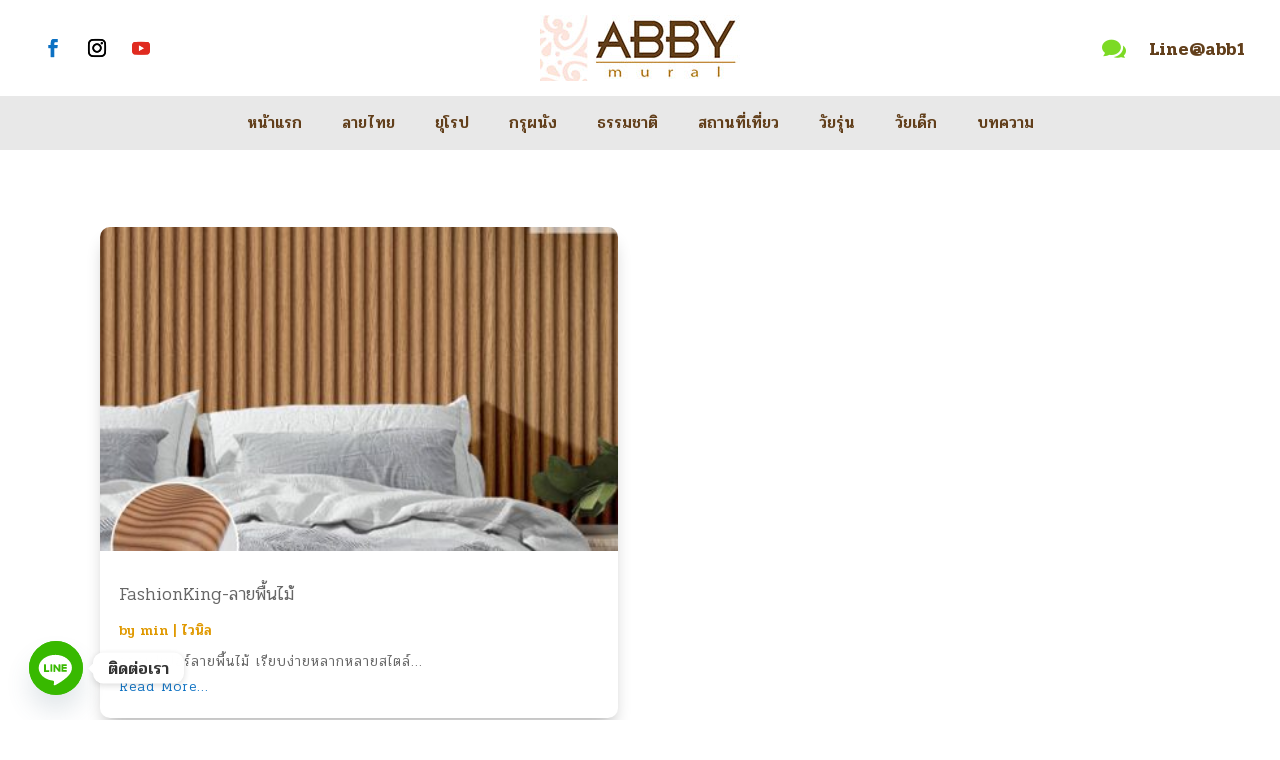

--- FILE ---
content_type: text/html; charset=UTF-8
request_url: https://abbymural.com/tag/%E0%B8%9C%E0%B9%89%E0%B8%B2%E0%B9%81%E0%B8%84%E0%B8%99%E0%B8%A7%E0%B8%B2%E0%B8%AA%E0%B8%A5%E0%B8%B2%E0%B8%A2%E0%B8%9E%E0%B8%B7%E0%B9%89%E0%B8%99%E0%B9%84%E0%B8%A1%E0%B9%89/
body_size: 14828
content:
<!DOCTYPE html>
<html dir="ltr" lang="en-US" prefix="og: https://ogp.me/ns#">
<head>
	<meta charset="UTF-8" />
<meta http-equiv="X-UA-Compatible" content="IE=edge">
	<link rel="pingback" href="https://abbymural.com/xmlrpc.php" />

	<script type="text/javascript">
		document.documentElement.className = 'js';
	</script>
	
	<script>var et_site_url='https://abbymural.com';var et_post_id='0';function et_core_page_resource_fallback(a,b){"undefined"===typeof b&&(b=a.sheet.cssRules&&0===a.sheet.cssRules.length);b&&(a.onerror=null,a.onload=null,a.href?a.href=et_site_url+"/?et_core_page_resource="+a.id+et_post_id:a.src&&(a.src=et_site_url+"/?et_core_page_resource="+a.id+et_post_id))}
</script><title>ผ้าแคนวาสลายพื้นไม้ - รับผลิตวอลเปเปอร์ ภาพวิว ส่งออกวอลเปเปอร์สั่งพิมพ์ ผ้าแคนวาส</title>

		<!-- All in One SEO 4.8.7 - aioseo.com -->
	<meta name="robots" content="max-image-preview:large" />
	<link rel="canonical" href="https://abbymural.com/tag/%e0%b8%9c%e0%b9%89%e0%b8%b2%e0%b9%81%e0%b8%84%e0%b8%99%e0%b8%a7%e0%b8%b2%e0%b8%aa%e0%b8%a5%e0%b8%b2%e0%b8%a2%e0%b8%9e%e0%b8%b7%e0%b9%89%e0%b8%99%e0%b9%84%e0%b8%a1%e0%b9%89/" />
	<meta name="generator" content="All in One SEO (AIOSEO) 4.8.7" />
		<script type="application/ld+json" class="aioseo-schema">
			{"@context":"https:\/\/schema.org","@graph":[{"@type":"BreadcrumbList","@id":"https:\/\/abbymural.com\/tag\/%E0%B8%9C%E0%B9%89%E0%B8%B2%E0%B9%81%E0%B8%84%E0%B8%99%E0%B8%A7%E0%B8%B2%E0%B8%AA%E0%B8%A5%E0%B8%B2%E0%B8%A2%E0%B8%9E%E0%B8%B7%E0%B9%89%E0%B8%99%E0%B9%84%E0%B8%A1%E0%B9%89\/#breadcrumblist","itemListElement":[{"@type":"ListItem","@id":"https:\/\/abbymural.com#listItem","position":1,"name":"Home","item":"https:\/\/abbymural.com","nextItem":{"@type":"ListItem","@id":"https:\/\/abbymural.com\/tag\/%e0%b8%9c%e0%b9%89%e0%b8%b2%e0%b9%81%e0%b8%84%e0%b8%99%e0%b8%a7%e0%b8%b2%e0%b8%aa%e0%b8%a5%e0%b8%b2%e0%b8%a2%e0%b8%9e%e0%b8%b7%e0%b9%89%e0%b8%99%e0%b9%84%e0%b8%a1%e0%b9%89\/#listItem","name":"\u0e1c\u0e49\u0e32\u0e41\u0e04\u0e19\u0e27\u0e32\u0e2a\u0e25\u0e32\u0e22\u0e1e\u0e37\u0e49\u0e19\u0e44\u0e21\u0e49"}},{"@type":"ListItem","@id":"https:\/\/abbymural.com\/tag\/%e0%b8%9c%e0%b9%89%e0%b8%b2%e0%b9%81%e0%b8%84%e0%b8%99%e0%b8%a7%e0%b8%b2%e0%b8%aa%e0%b8%a5%e0%b8%b2%e0%b8%a2%e0%b8%9e%e0%b8%b7%e0%b9%89%e0%b8%99%e0%b9%84%e0%b8%a1%e0%b9%89\/#listItem","position":2,"name":"\u0e1c\u0e49\u0e32\u0e41\u0e04\u0e19\u0e27\u0e32\u0e2a\u0e25\u0e32\u0e22\u0e1e\u0e37\u0e49\u0e19\u0e44\u0e21\u0e49","previousItem":{"@type":"ListItem","@id":"https:\/\/abbymural.com#listItem","name":"Home"}}]},{"@type":"CollectionPage","@id":"https:\/\/abbymural.com\/tag\/%E0%B8%9C%E0%B9%89%E0%B8%B2%E0%B9%81%E0%B8%84%E0%B8%99%E0%B8%A7%E0%B8%B2%E0%B8%AA%E0%B8%A5%E0%B8%B2%E0%B8%A2%E0%B8%9E%E0%B8%B7%E0%B9%89%E0%B8%99%E0%B9%84%E0%B8%A1%E0%B9%89\/#collectionpage","url":"https:\/\/abbymural.com\/tag\/%E0%B8%9C%E0%B9%89%E0%B8%B2%E0%B9%81%E0%B8%84%E0%B8%99%E0%B8%A7%E0%B8%B2%E0%B8%AA%E0%B8%A5%E0%B8%B2%E0%B8%A2%E0%B8%9E%E0%B8%B7%E0%B9%89%E0%B8%99%E0%B9%84%E0%B8%A1%E0%B9%89\/","name":"\u0e1c\u0e49\u0e32\u0e41\u0e04\u0e19\u0e27\u0e32\u0e2a\u0e25\u0e32\u0e22\u0e1e\u0e37\u0e49\u0e19\u0e44\u0e21\u0e49 - \u0e23\u0e31\u0e1a\u0e1c\u0e25\u0e34\u0e15\u0e27\u0e2d\u0e25\u0e40\u0e1b\u0e40\u0e1b\u0e2d\u0e23\u0e4c \u0e20\u0e32\u0e1e\u0e27\u0e34\u0e27 \u0e2a\u0e48\u0e07\u0e2d\u0e2d\u0e01\u0e27\u0e2d\u0e25\u0e40\u0e1b\u0e40\u0e1b\u0e2d\u0e23\u0e4c\u0e2a\u0e31\u0e48\u0e07\u0e1e\u0e34\u0e21\u0e1e\u0e4c \u0e1c\u0e49\u0e32\u0e41\u0e04\u0e19\u0e27\u0e32\u0e2a","inLanguage":"en-US","isPartOf":{"@id":"https:\/\/abbymural.com\/#website"},"breadcrumb":{"@id":"https:\/\/abbymural.com\/tag\/%E0%B8%9C%E0%B9%89%E0%B8%B2%E0%B9%81%E0%B8%84%E0%B8%99%E0%B8%A7%E0%B8%B2%E0%B8%AA%E0%B8%A5%E0%B8%B2%E0%B8%A2%E0%B8%9E%E0%B8%B7%E0%B9%89%E0%B8%99%E0%B9%84%E0%B8%A1%E0%B9%89\/#breadcrumblist"}},{"@type":"Organization","@id":"https:\/\/abbymural.com\/#organization","name":"\u0e23\u0e31\u0e1a\u0e1c\u0e25\u0e34\u0e15\u0e27\u0e2d\u0e25\u0e40\u0e1b\u0e40\u0e1b\u0e2d\u0e23\u0e4c \u0e20\u0e32\u0e1e\u0e27\u0e34\u0e27 \u0e2a\u0e48\u0e07\u0e2d\u0e2d\u0e01\u0e27\u0e2d\u0e25\u0e40\u0e1b\u0e40\u0e1b\u0e2d\u0e23\u0e4c\u0e2a\u0e31\u0e48\u0e07\u0e1e\u0e34\u0e21\u0e1e\u0e4c \u0e1c\u0e49\u0e32\u0e41\u0e04\u0e19\u0e27\u0e32\u0e2a","description":"\u0e1c\u0e39\u0e49\u0e1c\u0e25\u0e34\u0e15\u0e20\u0e32\u0e1e\u0e1e\u0e34\u0e21\u0e1e\u0e4c\u0e1a\u0e19\u0e1c\u0e49\u0e32\u0e41\u0e04\u0e19\u0e27\u0e32\u0e2a \u0e41\u0e25\u0e30 \u0e2a\u0e48\u0e07\u0e2d\u0e2d\u0e01\u0e27\u0e2d\u0e25\u0e40\u0e1b\u0e40\u0e1b\u0e2d\u0e23\u0e4c\u0e2a\u0e31\u0e48\u0e07\u0e1e\u0e34\u0e21\u0e1e\u0e4c \u0e23\u0e2d\u0e07\u0e23\u0e31\u0e1a\u0e07\u0e32\u0e19\u0e2d\u0e2d\u0e01\u0e41\u0e1a\u0e1a\u0e08\u0e32\u0e01\u0e2d\u0e34\u0e19\u0e17\u0e35\u0e40\u0e23\u0e35\u0e22 \u0e17\u0e35\u0e48\u0e15\u0e49\u0e2d\u0e07\u0e01\u0e32\u0e23\u0e17\u0e4d\u0e32\u0e23\u0e39\u0e1b\u0e15\u0e34\u0e14\u0e1c\u0e19\u0e31\u0e07\u0e2b\u0e49\u0e2d\u0e07 print wallpaper \u0e27\u0e2d\u0e25\u0e40\u0e1b\u0e40\u0e1b\u0e2d\u0e23\u0e4c\u0e25\u0e32\u0e22\u0e44\u0e17\u0e22\u0e41\u0e15\u0e48\u0e07\u0e2a\u0e1b\u0e32 \u0e23\u0e32\u0e04\u0e32\u0e16\u0e39\u0e01","url":"https:\/\/abbymural.com\/"},{"@type":"WebSite","@id":"https:\/\/abbymural.com\/#website","url":"https:\/\/abbymural.com\/","name":"\u0e23\u0e31\u0e1a\u0e1c\u0e25\u0e34\u0e15\u0e27\u0e2d\u0e25\u0e40\u0e1b\u0e40\u0e1b\u0e2d\u0e23\u0e4c \u0e20\u0e32\u0e1e\u0e27\u0e34\u0e27 \u0e2a\u0e48\u0e07\u0e2d\u0e2d\u0e01\u0e27\u0e2d\u0e25\u0e40\u0e1b\u0e40\u0e1b\u0e2d\u0e23\u0e4c\u0e2a\u0e31\u0e48\u0e07\u0e1e\u0e34\u0e21\u0e1e\u0e4c \u0e1c\u0e49\u0e32\u0e41\u0e04\u0e19\u0e27\u0e32\u0e2a","description":"\u0e1c\u0e39\u0e49\u0e1c\u0e25\u0e34\u0e15\u0e20\u0e32\u0e1e\u0e1e\u0e34\u0e21\u0e1e\u0e4c\u0e1a\u0e19\u0e1c\u0e49\u0e32\u0e41\u0e04\u0e19\u0e27\u0e32\u0e2a \u0e41\u0e25\u0e30 \u0e2a\u0e48\u0e07\u0e2d\u0e2d\u0e01\u0e27\u0e2d\u0e25\u0e40\u0e1b\u0e40\u0e1b\u0e2d\u0e23\u0e4c\u0e2a\u0e31\u0e48\u0e07\u0e1e\u0e34\u0e21\u0e1e\u0e4c \u0e23\u0e2d\u0e07\u0e23\u0e31\u0e1a\u0e07\u0e32\u0e19\u0e2d\u0e2d\u0e01\u0e41\u0e1a\u0e1a\u0e08\u0e32\u0e01\u0e2d\u0e34\u0e19\u0e17\u0e35\u0e40\u0e23\u0e35\u0e22 \u0e17\u0e35\u0e48\u0e15\u0e49\u0e2d\u0e07\u0e01\u0e32\u0e23\u0e17\u0e4d\u0e32\u0e23\u0e39\u0e1b\u0e15\u0e34\u0e14\u0e1c\u0e19\u0e31\u0e07\u0e2b\u0e49\u0e2d\u0e07 print wallpaper \u0e27\u0e2d\u0e25\u0e40\u0e1b\u0e40\u0e1b\u0e2d\u0e23\u0e4c\u0e25\u0e32\u0e22\u0e44\u0e17\u0e22\u0e41\u0e15\u0e48\u0e07\u0e2a\u0e1b\u0e32 \u0e23\u0e32\u0e04\u0e32\u0e16\u0e39\u0e01","inLanguage":"en-US","publisher":{"@id":"https:\/\/abbymural.com\/#organization"}}]}
		</script>
		<!-- All in One SEO -->

<link rel='dns-prefetch' href='//www.googletagmanager.com' />
<link rel="alternate" type="application/rss+xml" title="รับผลิตวอลเปเปอร์ ภาพวิว ส่งออกวอลเปเปอร์สั่งพิมพ์ ผ้าแคนวาส &raquo; Feed" href="https://abbymural.com/feed/" />
<link rel="alternate" type="application/rss+xml" title="รับผลิตวอลเปเปอร์ ภาพวิว ส่งออกวอลเปเปอร์สั่งพิมพ์ ผ้าแคนวาส &raquo; Comments Feed" href="https://abbymural.com/comments/feed/" />
<link rel="alternate" type="application/rss+xml" title="รับผลิตวอลเปเปอร์ ภาพวิว ส่งออกวอลเปเปอร์สั่งพิมพ์ ผ้าแคนวาส &raquo; ผ้าแคนวาสลายพื้นไม้ Tag Feed" href="https://abbymural.com/tag/%e0%b8%9c%e0%b9%89%e0%b8%b2%e0%b9%81%e0%b8%84%e0%b8%99%e0%b8%a7%e0%b8%b2%e0%b8%aa%e0%b8%a5%e0%b8%b2%e0%b8%a2%e0%b8%9e%e0%b8%b7%e0%b9%89%e0%b8%99%e0%b9%84%e0%b8%a1%e0%b9%89/feed/" />
<meta content="Divi v.4.9.10" name="generator"/><style id='wp-img-auto-sizes-contain-inline-css' type='text/css'>
img:is([sizes=auto i],[sizes^="auto," i]){contain-intrinsic-size:3000px 1500px}
/*# sourceURL=wp-img-auto-sizes-contain-inline-css */
</style>
<style id='wp-emoji-styles-inline-css' type='text/css'>

	img.wp-smiley, img.emoji {
		display: inline !important;
		border: none !important;
		box-shadow: none !important;
		height: 1em !important;
		width: 1em !important;
		margin: 0 0.07em !important;
		vertical-align: -0.1em !important;
		background: none !important;
		padding: 0 !important;
	}
/*# sourceURL=wp-emoji-styles-inline-css */
</style>
<link rel='stylesheet' id='divi-style-css' href='https://abbymural.com/wp-content/themes/Divi/style.css?ver=4.9.10' type='text/css' media='all' />
<link rel='stylesheet' id='wp-pagenavi-css' href='https://abbymural.com/wp-content/plugins/wp-pagenavi/pagenavi-css.css?ver=2.70' type='text/css' media='all' />
<link rel='stylesheet' id='chaty-front-css-css' href='https://abbymural.com/wp-content/plugins/chaty/css/chaty-front.min.css?ver=3.4.81628400487' type='text/css' media='all' />
<script type="text/javascript" src="https://abbymural.com/wp-includes/js/jquery/jquery.min.js?ver=3.7.1" id="jquery-core-js"></script>
<script type="text/javascript" src="https://abbymural.com/wp-includes/js/jquery/jquery-migrate.min.js?ver=3.4.1" id="jquery-migrate-js"></script>

<!-- Google tag (gtag.js) snippet added by Site Kit -->
<!-- Google Analytics snippet added by Site Kit -->
<script type="text/javascript" src="https://www.googletagmanager.com/gtag/js?id=G-N7X3Z9JH7R" id="google_gtagjs-js" async></script>
<script type="text/javascript" id="google_gtagjs-js-after">
/* <![CDATA[ */
window.dataLayer = window.dataLayer || [];function gtag(){dataLayer.push(arguments);}
gtag("set","linker",{"domains":["abbymural.com"]});
gtag("js", new Date());
gtag("set", "developer_id.dZTNiMT", true);
gtag("config", "G-N7X3Z9JH7R");
//# sourceURL=google_gtagjs-js-after
/* ]]> */
</script>
<link rel="https://api.w.org/" href="https://abbymural.com/wp-json/" /><link rel="alternate" title="JSON" type="application/json" href="https://abbymural.com/wp-json/wp/v2/tags/785" /><link rel="EditURI" type="application/rsd+xml" title="RSD" href="https://abbymural.com/xmlrpc.php?rsd" />
<meta name="generator" content="WordPress 6.9" />
<meta name="generator" content="Site Kit by Google 1.160.1" /><meta name="viewport" content="width=device-width, initial-scale=1.0, maximum-scale=1.0, user-scalable=0" /><link rel="preload" href="https://abbymural.com/wp-content/themes/Divi/core/admin/fonts/modules.ttf" as="font" crossorigin="anonymous"><meta name="google-site-verification" content="kh1Fyb5UFD9OUJUO74QcJT0524j5u2Ned8q93zq8bRU"><script>
(function($) {
	$(document).ready(function() {

	var custom_read_more_text = 'Read More... ';

	$(".et_pb_posts .more-link, .et_pb_blog_grid .more-link").text(custom_read_more_text);
	$(".pagination a").click(function(){
		$(document).ajaxSuccess(function(){
			$(".et_pb_posts .more-link, .et_pb_blog_grid .more-link").text(custom_read_more_text);
		});
	})
	});
})(jQuery)
</script> 
<link rel="icon" href="https://abbymural.com/wp-content/uploads/2021/08/cropped-iconabby-32x32.jpg" sizes="32x32" />
<link rel="icon" href="https://abbymural.com/wp-content/uploads/2021/08/cropped-iconabby-192x192.jpg" sizes="192x192" />
<link rel="apple-touch-icon" href="https://abbymural.com/wp-content/uploads/2021/08/cropped-iconabby-180x180.jpg" />
<meta name="msapplication-TileImage" content="https://abbymural.com/wp-content/uploads/2021/08/cropped-iconabby-270x270.jpg" />
<link rel="stylesheet" id="et-divi-customizer-global-cached-inline-styles" href="https://abbymural.com/wp-content/et-cache/global/et-divi-customizer-global-17682739954327.min.css" onerror="et_core_page_resource_fallback(this, true)" onload="et_core_page_resource_fallback(this)" /><link rel="stylesheet" id="et-core-unified-cpt-174-cached-inline-styles" href="https://abbymural.com/wp-content/et-cache/174/et-core-unified-cpt-174-17682739954327.min.css" onerror="et_core_page_resource_fallback(this, true)" onload="et_core_page_resource_fallback(this)" /><link rel="stylesheet" id="et-core-unified-cpt-175-cached-inline-styles" href="https://abbymural.com/wp-content/et-cache/175/et-core-unified-cpt-175-17682739954327.min.css" onerror="et_core_page_resource_fallback(this, true)" onload="et_core_page_resource_fallback(this)" /><style id='global-styles-inline-css' type='text/css'>
:root{--wp--preset--aspect-ratio--square: 1;--wp--preset--aspect-ratio--4-3: 4/3;--wp--preset--aspect-ratio--3-4: 3/4;--wp--preset--aspect-ratio--3-2: 3/2;--wp--preset--aspect-ratio--2-3: 2/3;--wp--preset--aspect-ratio--16-9: 16/9;--wp--preset--aspect-ratio--9-16: 9/16;--wp--preset--color--black: #000000;--wp--preset--color--cyan-bluish-gray: #abb8c3;--wp--preset--color--white: #ffffff;--wp--preset--color--pale-pink: #f78da7;--wp--preset--color--vivid-red: #cf2e2e;--wp--preset--color--luminous-vivid-orange: #ff6900;--wp--preset--color--luminous-vivid-amber: #fcb900;--wp--preset--color--light-green-cyan: #7bdcb5;--wp--preset--color--vivid-green-cyan: #00d084;--wp--preset--color--pale-cyan-blue: #8ed1fc;--wp--preset--color--vivid-cyan-blue: #0693e3;--wp--preset--color--vivid-purple: #9b51e0;--wp--preset--gradient--vivid-cyan-blue-to-vivid-purple: linear-gradient(135deg,rgb(6,147,227) 0%,rgb(155,81,224) 100%);--wp--preset--gradient--light-green-cyan-to-vivid-green-cyan: linear-gradient(135deg,rgb(122,220,180) 0%,rgb(0,208,130) 100%);--wp--preset--gradient--luminous-vivid-amber-to-luminous-vivid-orange: linear-gradient(135deg,rgb(252,185,0) 0%,rgb(255,105,0) 100%);--wp--preset--gradient--luminous-vivid-orange-to-vivid-red: linear-gradient(135deg,rgb(255,105,0) 0%,rgb(207,46,46) 100%);--wp--preset--gradient--very-light-gray-to-cyan-bluish-gray: linear-gradient(135deg,rgb(238,238,238) 0%,rgb(169,184,195) 100%);--wp--preset--gradient--cool-to-warm-spectrum: linear-gradient(135deg,rgb(74,234,220) 0%,rgb(151,120,209) 20%,rgb(207,42,186) 40%,rgb(238,44,130) 60%,rgb(251,105,98) 80%,rgb(254,248,76) 100%);--wp--preset--gradient--blush-light-purple: linear-gradient(135deg,rgb(255,206,236) 0%,rgb(152,150,240) 100%);--wp--preset--gradient--blush-bordeaux: linear-gradient(135deg,rgb(254,205,165) 0%,rgb(254,45,45) 50%,rgb(107,0,62) 100%);--wp--preset--gradient--luminous-dusk: linear-gradient(135deg,rgb(255,203,112) 0%,rgb(199,81,192) 50%,rgb(65,88,208) 100%);--wp--preset--gradient--pale-ocean: linear-gradient(135deg,rgb(255,245,203) 0%,rgb(182,227,212) 50%,rgb(51,167,181) 100%);--wp--preset--gradient--electric-grass: linear-gradient(135deg,rgb(202,248,128) 0%,rgb(113,206,126) 100%);--wp--preset--gradient--midnight: linear-gradient(135deg,rgb(2,3,129) 0%,rgb(40,116,252) 100%);--wp--preset--font-size--small: 13px;--wp--preset--font-size--medium: 20px;--wp--preset--font-size--large: 36px;--wp--preset--font-size--x-large: 42px;--wp--preset--spacing--20: 0.44rem;--wp--preset--spacing--30: 0.67rem;--wp--preset--spacing--40: 1rem;--wp--preset--spacing--50: 1.5rem;--wp--preset--spacing--60: 2.25rem;--wp--preset--spacing--70: 3.38rem;--wp--preset--spacing--80: 5.06rem;--wp--preset--shadow--natural: 6px 6px 9px rgba(0, 0, 0, 0.2);--wp--preset--shadow--deep: 12px 12px 50px rgba(0, 0, 0, 0.4);--wp--preset--shadow--sharp: 6px 6px 0px rgba(0, 0, 0, 0.2);--wp--preset--shadow--outlined: 6px 6px 0px -3px rgb(255, 255, 255), 6px 6px rgb(0, 0, 0);--wp--preset--shadow--crisp: 6px 6px 0px rgb(0, 0, 0);}:where(.is-layout-flex){gap: 0.5em;}:where(.is-layout-grid){gap: 0.5em;}body .is-layout-flex{display: flex;}.is-layout-flex{flex-wrap: wrap;align-items: center;}.is-layout-flex > :is(*, div){margin: 0;}body .is-layout-grid{display: grid;}.is-layout-grid > :is(*, div){margin: 0;}:where(.wp-block-columns.is-layout-flex){gap: 2em;}:where(.wp-block-columns.is-layout-grid){gap: 2em;}:where(.wp-block-post-template.is-layout-flex){gap: 1.25em;}:where(.wp-block-post-template.is-layout-grid){gap: 1.25em;}.has-black-color{color: var(--wp--preset--color--black) !important;}.has-cyan-bluish-gray-color{color: var(--wp--preset--color--cyan-bluish-gray) !important;}.has-white-color{color: var(--wp--preset--color--white) !important;}.has-pale-pink-color{color: var(--wp--preset--color--pale-pink) !important;}.has-vivid-red-color{color: var(--wp--preset--color--vivid-red) !important;}.has-luminous-vivid-orange-color{color: var(--wp--preset--color--luminous-vivid-orange) !important;}.has-luminous-vivid-amber-color{color: var(--wp--preset--color--luminous-vivid-amber) !important;}.has-light-green-cyan-color{color: var(--wp--preset--color--light-green-cyan) !important;}.has-vivid-green-cyan-color{color: var(--wp--preset--color--vivid-green-cyan) !important;}.has-pale-cyan-blue-color{color: var(--wp--preset--color--pale-cyan-blue) !important;}.has-vivid-cyan-blue-color{color: var(--wp--preset--color--vivid-cyan-blue) !important;}.has-vivid-purple-color{color: var(--wp--preset--color--vivid-purple) !important;}.has-black-background-color{background-color: var(--wp--preset--color--black) !important;}.has-cyan-bluish-gray-background-color{background-color: var(--wp--preset--color--cyan-bluish-gray) !important;}.has-white-background-color{background-color: var(--wp--preset--color--white) !important;}.has-pale-pink-background-color{background-color: var(--wp--preset--color--pale-pink) !important;}.has-vivid-red-background-color{background-color: var(--wp--preset--color--vivid-red) !important;}.has-luminous-vivid-orange-background-color{background-color: var(--wp--preset--color--luminous-vivid-orange) !important;}.has-luminous-vivid-amber-background-color{background-color: var(--wp--preset--color--luminous-vivid-amber) !important;}.has-light-green-cyan-background-color{background-color: var(--wp--preset--color--light-green-cyan) !important;}.has-vivid-green-cyan-background-color{background-color: var(--wp--preset--color--vivid-green-cyan) !important;}.has-pale-cyan-blue-background-color{background-color: var(--wp--preset--color--pale-cyan-blue) !important;}.has-vivid-cyan-blue-background-color{background-color: var(--wp--preset--color--vivid-cyan-blue) !important;}.has-vivid-purple-background-color{background-color: var(--wp--preset--color--vivid-purple) !important;}.has-black-border-color{border-color: var(--wp--preset--color--black) !important;}.has-cyan-bluish-gray-border-color{border-color: var(--wp--preset--color--cyan-bluish-gray) !important;}.has-white-border-color{border-color: var(--wp--preset--color--white) !important;}.has-pale-pink-border-color{border-color: var(--wp--preset--color--pale-pink) !important;}.has-vivid-red-border-color{border-color: var(--wp--preset--color--vivid-red) !important;}.has-luminous-vivid-orange-border-color{border-color: var(--wp--preset--color--luminous-vivid-orange) !important;}.has-luminous-vivid-amber-border-color{border-color: var(--wp--preset--color--luminous-vivid-amber) !important;}.has-light-green-cyan-border-color{border-color: var(--wp--preset--color--light-green-cyan) !important;}.has-vivid-green-cyan-border-color{border-color: var(--wp--preset--color--vivid-green-cyan) !important;}.has-pale-cyan-blue-border-color{border-color: var(--wp--preset--color--pale-cyan-blue) !important;}.has-vivid-cyan-blue-border-color{border-color: var(--wp--preset--color--vivid-cyan-blue) !important;}.has-vivid-purple-border-color{border-color: var(--wp--preset--color--vivid-purple) !important;}.has-vivid-cyan-blue-to-vivid-purple-gradient-background{background: var(--wp--preset--gradient--vivid-cyan-blue-to-vivid-purple) !important;}.has-light-green-cyan-to-vivid-green-cyan-gradient-background{background: var(--wp--preset--gradient--light-green-cyan-to-vivid-green-cyan) !important;}.has-luminous-vivid-amber-to-luminous-vivid-orange-gradient-background{background: var(--wp--preset--gradient--luminous-vivid-amber-to-luminous-vivid-orange) !important;}.has-luminous-vivid-orange-to-vivid-red-gradient-background{background: var(--wp--preset--gradient--luminous-vivid-orange-to-vivid-red) !important;}.has-very-light-gray-to-cyan-bluish-gray-gradient-background{background: var(--wp--preset--gradient--very-light-gray-to-cyan-bluish-gray) !important;}.has-cool-to-warm-spectrum-gradient-background{background: var(--wp--preset--gradient--cool-to-warm-spectrum) !important;}.has-blush-light-purple-gradient-background{background: var(--wp--preset--gradient--blush-light-purple) !important;}.has-blush-bordeaux-gradient-background{background: var(--wp--preset--gradient--blush-bordeaux) !important;}.has-luminous-dusk-gradient-background{background: var(--wp--preset--gradient--luminous-dusk) !important;}.has-pale-ocean-gradient-background{background: var(--wp--preset--gradient--pale-ocean) !important;}.has-electric-grass-gradient-background{background: var(--wp--preset--gradient--electric-grass) !important;}.has-midnight-gradient-background{background: var(--wp--preset--gradient--midnight) !important;}.has-small-font-size{font-size: var(--wp--preset--font-size--small) !important;}.has-medium-font-size{font-size: var(--wp--preset--font-size--medium) !important;}.has-large-font-size{font-size: var(--wp--preset--font-size--large) !important;}.has-x-large-font-size{font-size: var(--wp--preset--font-size--x-large) !important;}
/*# sourceURL=global-styles-inline-css */
</style>
<link rel='stylesheet' id='mediaelement-css' href='https://abbymural.com/wp-includes/js/mediaelement/mediaelementplayer-legacy.min.css?ver=4.2.17' type='text/css' media='all' />
<link rel='stylesheet' id='wp-mediaelement-css' href='https://abbymural.com/wp-includes/js/mediaelement/wp-mediaelement.min.css?ver=6.9' type='text/css' media='all' />
<link rel='stylesheet' id='et-builder-googlefonts-css' href='https://fonts.googleapis.com/css?family=Pridi:200,300,regular,500,600,700&#038;subset=latin,latin-ext,thai,vietnamese&#038;display=swap' type='text/css' media='all' />
</head>
<body class="archive tag tag-785 wp-theme-Divi et-tb-has-template et-tb-has-header et-tb-has-body et_color_scheme_orange et_pb_button_helper_class et_pb_footer_columns4 et_cover_background et_pb_gutter osx et_pb_gutters3 et_divi_theme et-db et_minified_js et_minified_css">
	<div id="page-container">
<div id="et-boc" class="et-boc">
			
		<header class="et-l et-l--header">
			<div class="et_builder_inner_content et_pb_gutters3"><div class="et_pb_section et_pb_section_0_tb_header et_section_regular" >
				
				
				
				
					<div class="et_pb_row et_pb_row_0_tb_header header_v29_top_row">
				<div class="et_pb_column et_pb_column_1_3 et_pb_column_0_tb_header  et_pb_css_mix_blend_mode_passthrough">
				
				
				<ul class="et_pb_module et_pb_social_media_follow et_pb_social_media_follow_0_tb_header clearfix  et_pb_text_align_center-tablet et_pb_bg_layout_light">
				
				
				<li
            class='et_pb_social_media_follow_network_0_tb_header et_pb_social_icon et_pb_social_network_link  et-social-facebook et_pb_social_media_follow_network_0_tb_header'><a
              href='https://www.facebook.com/abbywallpaper/'
              class='icon et_pb_with_border'
              title='Follow on Facebook'
               target="_blank"><span
                class='et_pb_social_media_follow_network_name'
                aria-hidden='true'
                >Follow</span></a></li><li
            class='et_pb_social_media_follow_network_1_tb_header et_pb_social_icon et_pb_social_network_link  et-social-instagram et_pb_social_media_follow_network_1_tb_header'><a
              href='#'
              class='icon et_pb_with_border'
              title='Follow on Instagram'
               target="_blank"><span
                class='et_pb_social_media_follow_network_name'
                aria-hidden='true'
                >Follow</span></a></li><li
            class='et_pb_social_media_follow_network_2_tb_header et_pb_social_icon et_pb_social_network_link  et-social-youtube et_pb_social_media_follow_network_2_tb_header'><a
              href='#'
              class='icon et_pb_with_border'
              title='Follow on Youtube'
               target="_blank"><span
                class='et_pb_social_media_follow_network_name'
                aria-hidden='true'
                >Follow</span></a></li>
			</ul> <!-- .et_pb_counters -->
			</div> <!-- .et_pb_column --><div class="et_pb_column et_pb_column_1_3 et_pb_column_1_tb_header  et_pb_css_mix_blend_mode_passthrough">
				
				
				<div class="et_pb_module et_pb_image et_pb_image_0_tb_header">
				
				
				<span class="et_pb_image_wrap "><img decoding="async" width="200" height="66" src="https://abbymural.com/wp-content/uploads/2021/07/abby200x66.jpg" alt="" title="abby header" class="wp-image-203" /></span>
			</div>
			</div> <!-- .et_pb_column --><div class="et_pb_column et_pb_column_1_3 et_pb_column_2_tb_header header_v29_top_row_column_3  et_pb_css_mix_blend_mode_passthrough et-last-child">
				
				
				<div class="et_pb_module et_pb_blurb et_pb_blurb_0_tb_header  et_pb_text_align_left  et_pb_blurb_position_left et_pb_bg_layout_light">
				
				
				<div class="et_pb_blurb_content">
					<div class="et_pb_main_blurb_image"><a href="https://lin.ee/dwGTOti"><span class="et_pb_image_wrap"><span class="et-waypoint et_pb_animation_off et_pb_animation_off_tablet et_pb_animation_off_phone et-pb-icon">&#xe066;</span></span></a></div>
					<div class="et_pb_blurb_container">
						<h4 class="et_pb_module_header"><a href="https://lin.ee/dwGTOti">Line@abb1</a></h4>
						
					</div>
				</div> <!-- .et_pb_blurb_content -->
			</div> <!-- .et_pb_blurb -->
			</div> <!-- .et_pb_column -->
				
				
			</div> <!-- .et_pb_row --><div class="et_pb_row et_pb_row_1_tb_header et_pb_row--with-menu">
				<div class="et_pb_column et_pb_column_4_4 et_pb_column_3_tb_header  et_pb_css_mix_blend_mode_passthrough et-last-child et_pb_column--with-menu">
				
				
				<div class="et_pb_module et_pb_menu et_pb_menu_0_tb_header custom_menu_v29 et_pb_bg_layout_light  et_pb_text_align_left et_dropdown_animation_fade et_pb_menu--without-logo et_pb_menu--style-centered">
					
					
					<div class="et_pb_menu_inner_container clearfix">
						
						<div class="et_pb_menu__wrap">
							<div class="et_pb_menu__menu">
								<nav class="et-menu-nav"><ul id="menu-main" class="et-menu nav"><li class="et_pb_menu_page_id-74 menu-item menu-item-type-custom menu-item-object-custom menu-item-home menu-item-74"><a href="https://abbymural.com">หน้าแรก</a></li>
<li class="et_pb_menu_page_id-6 menu-item menu-item-type-taxonomy menu-item-object-category menu-item-1243"><a href="https://abbymural.com/category/%e0%b8%a5%e0%b8%b2%e0%b8%a2%e0%b9%84%e0%b8%97%e0%b8%a2/">ลายไทย</a></li>
<li class="et_pb_menu_page_id-26 menu-item menu-item-type-taxonomy menu-item-object-category menu-item-1242"><a href="https://abbymural.com/category/%e0%b8%a2%e0%b8%b8%e0%b9%82%e0%b8%a3%e0%b8%9b/">ยุโรป</a></li>
<li class="et_pb_menu_page_id-48 menu-item menu-item-type-taxonomy menu-item-object-category menu-item-1239"><a href="https://abbymural.com/category/%e0%b8%81%e0%b8%a3%e0%b8%b8%e0%b8%9c%e0%b8%99%e0%b8%b1%e0%b8%87/">กรุผนัง</a></li>
<li class="et_pb_menu_page_id-7 menu-item menu-item-type-taxonomy menu-item-object-category menu-item-1240"><a href="https://abbymural.com/category/%e0%b8%98%e0%b8%a3%e0%b8%a3%e0%b8%a1%e0%b8%8a%e0%b8%b2%e0%b8%95%e0%b8%b4/">ธรรมชาติ</a></li>
<li class="et_pb_menu_page_id-25 menu-item menu-item-type-taxonomy menu-item-object-category menu-item-1246"><a href="https://abbymural.com/category/%e0%b8%aa%e0%b8%96%e0%b8%b2%e0%b8%99%e0%b8%97%e0%b8%b5%e0%b9%88%e0%b9%80%e0%b8%97%e0%b8%b5%e0%b9%88%e0%b8%a2%e0%b8%a7/">สถานที่เที่ยว</a></li>
<li class="et_pb_menu_page_id-88 menu-item menu-item-type-taxonomy menu-item-object-category menu-item-1244"><a href="https://abbymural.com/category/%e0%b8%a7%e0%b8%b1%e0%b8%a2%e0%b8%a3%e0%b8%b8%e0%b9%88%e0%b8%99/">วัยรุ่น</a></li>
<li class="et_pb_menu_page_id-27 menu-item menu-item-type-taxonomy menu-item-object-category menu-item-1245"><a href="https://abbymural.com/category/%e0%b8%a7%e0%b8%b1%e0%b8%a2%e0%b9%80%e0%b8%94%e0%b9%87%e0%b8%81/">วัยเด็ก</a></li>
<li class="et_pb_menu_page_id-1 menu-item menu-item-type-taxonomy menu-item-object-category menu-item-1241"><a href="https://abbymural.com/category/%e0%b8%9a%e0%b8%97%e0%b8%84%e0%b8%a7%e0%b8%b2%e0%b8%a1/">บทความ</a></li>
</ul></nav>
							</div>
							
							
							<div class="et_mobile_nav_menu">
				<div class="mobile_nav closed">
					<span class="mobile_menu_bar"></span>
				</div>
			</div>
						</div>
						
					</div>
				</div><div class="et_pb_module et_pb_code et_pb_code_0_tb_header">
				
				
				<div class="et_pb_code_inner"><style>
  
/* ### COLORS ### */

/* ### HOVER AND CURRENT BG COLOR ### */  
@media screen and (min-width: 981px) {
.custom_menu_v29 ul.sub-menu li:hover, 
.custom_menu_v29 ul.sub-menu li.current-menu-item  { 
   background-color: rgba(244,193,170,0.2);
}  
  
.custom_menu_v29.et_pb_menu .nav li ul.sub-menu li:hover > a, 
.custom_menu_v29.et_pb_menu .nav li ul.sub-menu li.current-menu-item > a,
.custom_menu_v29.et_pb_menu .nav li ul.sub-menu.sub-menu li.current-menu-item > a  { 
  color: #623f1c !important;
  opacity: 1;
}
 
/* ### DROPDOWNN LINE COLOR ### */    
.custom_menu_v29 ul.sub-menu li {
  	border-bottom: 1px solid #623f1c;
}} 

.custom_menu_v29.et_pb_menu ul.et_mobile_menu li.current-menu-item > a  {
    color: #bd8630!important;
}  
  
/* ### END COLORS ### */   
 
@media screen and ( min-width: 981px ) { 
.header_v29_top_row {
	display: flex;
  align-items: center;    
}
  
.header_v29_top_row_column_3  {  
		justify-content: flex-end;
		align-items: center;
		align-content: space-around;
		display: flex;
}
  
.custom_menu_v29.et_pb_menu .et-menu>li {
    padding-left: 20px !important;
    padding-right: 20px !important;
}}
  
/* ### DROPDOWN ### */

@media screen and (min-width: 981px) {
.custom_menu_v29 ul.sub-menu li {
    padding-left: 0px !important;
    padding-right: 0px !important;
    padding-top: 0px !important;
    padding-bottom: 0px !important;
    margin-top: 0px !important;
  	width: 240px;
}

.custom_menu_v29 ul.sub-menu li:last-child { 
	border-bottom: 0px solid #fff;
}
    
.custom_menu_v29 ul.sub-menu li a {
   padding-top: 0px !important;  
    padding-left: 20px !important;
    padding-right: 20px !important;
    padding-top: 12px !important;
    padding-bottom: 12px !important;
	font-size: 14px !important;
}    
  
.custom_menu_v29 ul.sub-menu {
   padding-top: 0px !important;
  padding-bottom: 0px !important;
}
  
.custom_menu_v29 .nav li li a {
    -webkit-transition: all .0s ease-in-out;
    transition: all .0s ease-in-out;
}
  
.custom_menu_v29 .et-menu li li a {
    width: 240px !important;
}}       
  

/* ### COLLAPSING MOBILE MENU ### */

.et_mobile_menu > li > a,
.et_mobile_menu > li > ul > li > ul > li > a {
	background-color: transparent;
	position: relative !important;
}
  
.et_mobile_menu li.menu-item-has-children {
  position: relative !important;  
}  

.et_mobile_menu > li.menu-item-has-children > a:after,
.et_mobile_menu > li > ul > li.menu-item-has-children > a:after  {
	font-family: 'ETmodules';
	content: '4c';
	font-weight: normal;
	position: absolute;
	font-size: 16px;
	top: 13px;
	right: 10px;
}

.et_mobile_menu > li.menu-item-has-children > .icon-switch:after,
.et_mobile_menu > li.menu-item-has-children > ul > li > ul > li > .icon-switch:after {
	content: '4d';
}

.et_mobile_menu > li > ul > li,
.et_mobile_menu > li > ul > li > ul > li {
	display: none;
}

.reveal-items {
	display: block !important;
}

.et_mobile_menu .sub-menu {
    box-shadow: 0px 0px 0px 0px rgba(0,0,0,0) !important;
}

.et_mobile_menu {
    border-radius: 10px;
}
  
</style>  

<script>
//Colapsing mobile menu

(function($) {
       
function setup_collapsible_submenus() {
     
var FirstLevel = $('.et_mobile_menu > li.menu-item-has-children > a');
   
FirstLevel.off('click').click(function() {
$(this).attr('href', '#open');  
$(this).parent().children().children().toggleClass('reveal-items');
$(this).toggleClass('icon-switch');
});
 
var ThirdLevel = $('.et_mobile_menu > li > ul > li.menu-item-has-children > a');
   
ThirdLevel.off('click').click(function() {
$(this).attr('href', '#open');  
$(this).parent().children().children().toggleClass('reveal-items');
$(this).toggleClass('icon-switch');
});	
 
}
       
$(window).load(function() {
setTimeout(function() {
setup_collapsible_submenus();
}, 700);
});
  
})(jQuery);
</script></div>
			</div> <!-- .et_pb_code -->
			</div> <!-- .et_pb_column -->
				
				
			</div> <!-- .et_pb_row -->
				
				
			</div> <!-- .et_pb_section -->		</div><!-- .et_builder_inner_content -->
	</header><!-- .et-l -->
	<div id="et-main-area">
	
    <div id="main-content">
    <div class="et-l et-l--body">
			<div class="et_builder_inner_content et_pb_gutters3"><div class="et_pb_section et_pb_section_0_tb_body et_section_regular" >
				
				
				
				
					<div class="et_pb_row et_pb_row_0_tb_body">
				<div class="et_pb_column et_pb_column_4_4 et_pb_column_0_tb_body  et_pb_css_mix_blend_mode_passthrough et-last-child">
				
				
				<div class="et_pb_with_border et_pb_module et_pb_blog_0_tb_body grid-card-duo et_pb_blog_grid_wrapper et_pb_bg_layout_light">
					<div class="et_pb_blog_grid clearfix ">
					
					
					<div class="et_pb_ajax_pagination_container">
						<div class="et_pb_salvattore_content" data-columns>
			<article id="post-6939" class="et_pb_post clearfix et_pb_blog_item_0_0 post-6939 post type-post status-publish format-standard has-post-thumbnail hentry category-771 tag-786 tag-785 tag-783 tag-784 tag-782 tag-787">

				<div class="et_pb_image_container"><a href="https://abbymural.com/fashionking-%e0%b8%a5%e0%b8%b2%e0%b8%a2%e0%b8%9e%e0%b8%b7%e0%b9%89%e0%b8%99%e0%b9%84%e0%b8%a1%e0%b9%89/" class="entry-featured-image-url"><img fetchpriority="high" decoding="async" src="https://abbymural.com/wp-content/uploads/2023/10/Wood-Wall-11-400x250.jpg" alt="FashionKing-ลายพื้นไม้" class="" srcset="https://abbymural.com/wp-content/uploads/2023/10/Wood-Wall-11.jpg 479w, https://abbymural.com/wp-content/uploads/2023/10/Wood-Wall-11-400x250.jpg 480w " sizes="(max-width:479px) 479px, 100vw "  width="400" height="250" /></a></div> <!-- .et_pb_image_container -->
														<h6 class="entry-title"><a href="https://abbymural.com/fashionking-%e0%b8%a5%e0%b8%b2%e0%b8%a2%e0%b8%9e%e0%b8%b7%e0%b9%89%e0%b8%99%e0%b9%84%e0%b8%a1%e0%b9%89/">FashionKing-ลายพื้นไม้</a></h6>
				
					<p class="post-meta">by <span class="author vcard"><a href="https://abbymural.com/author/min/" title="Posts by min" rel="author">min</a></span> | <a href="https://abbymural.com/category/%e0%b9%84%e0%b8%a7%e0%b8%99%e0%b8%b4%e0%b8%a5/" rel="tag">ไวนิล</a></p><div class="post-content"><div class="post-content-inner"><p>วอลเปเปอร์ลายพื้นไม้ เรียบง่ายหลากหลายสไตล์...</p>
</div><a href="https://abbymural.com/fashionking-%e0%b8%a5%e0%b8%b2%e0%b8%a2%e0%b8%9e%e0%b8%b7%e0%b9%89%e0%b8%99%e0%b9%84%e0%b8%a1%e0%b9%89/" class="more-link">read more</a></div>			
			</article> <!-- .et_pb_post -->
				</div><!-- .et_pb_salvattore_content --><div><div class='wp-pagenavi' role='navigation'>
<span class='pages'>Page 1 of 1</span><span aria-current='page' class='current'>1</span>
</div></div></div> <!-- .et_pb_posts -->
					</div>
					 
				</div><div class="et_pb_module et_pb_code et_pb_code_0_tb_body">
				
				
				<div class="et_pb_code_inner"><style>
.grid-card-duo a.more-link {
    text-transform: CAPITALIZE;
}
  
.grid-card-duo .et_pb_salvattore_content[data-columns]::before {
	content: '2 .column.size-1of2' !important;
}

.grid-card-duo .column.size-1of2:last-child {
    margin-right: 0px;
}
  
  @media only screen and ( min-width: 981px ) {
.grid-card-duo .column.size-1of2 {
	    width: 48%;
	    margin-right: 4%;
	 }
  }
  
 @media only screen and ( max-width: 980px ) {	
.grid-card-duo .column.size-1of2 {
    width: 100%!important;
}
	
.grid-card-duo .entry-title a {
	    font-size: 12px;
 }
}
  
</style></div>
			</div> <!-- .et_pb_code -->
			</div> <!-- .et_pb_column -->
				
				
			</div> <!-- .et_pb_row -->
				
				
			</div> <!-- .et_pb_section -->		</div><!-- .et_builder_inner_content -->
	</div><!-- .et-l -->
	    </div>
    
	

	<footer id="main-footer">
		
<div class="container">
    <div id="footer-widgets" class="clearfix">
		<div class="footer-widget">
		<div id="recent-posts-4" class="fwidget et_pb_widget widget_recent_entries">
		<h4 class="title">Recent Posts</h4>
		<ul>
											<li>
					<a href="https://abbymural.com/%e0%b8%a7%e0%b8%ad%e0%b8%a5%e0%b9%80%e0%b8%9b%e0%b9%80%e0%b8%9b%e0%b8%ad%e0%b8%a3%e0%b9%8c%e0%b8%a5%e0%b8%b2%e0%b8%a2%e0%b9%84%e0%b8%97%e0%b8%a2%e0%b8%ab%e0%b9%89%e0%b8%ad%e0%b8%87%e0%b8%9e%e0%b8%a3-6/">วอลเปเปอร์ลายไทยห้องพระ ชุดที่6</a>
									</li>
											<li>
					<a href="https://abbymural.com/%e0%b8%a7%e0%b8%ad%e0%b8%a5%e0%b9%80%e0%b8%9b%e0%b9%80%e0%b8%9b%e0%b8%ad%e0%b8%a3%e0%b9%8c%e0%b8%a5%e0%b8%b2%e0%b8%a2%e0%b9%84%e0%b8%97%e0%b8%a2%e0%b8%ab%e0%b9%89%e0%b8%ad%e0%b8%87%e0%b8%9e%e0%b8%a3-5/">วอลเปเปอร์ลายไทยห้องพระ ชุดที่5</a>
									</li>
											<li>
					<a href="https://abbymural.com/%e0%b8%a7%e0%b8%ad%e0%b8%a5%e0%b9%80%e0%b8%9b%e0%b9%80%e0%b8%9b%e0%b8%ad%e0%b8%a3%e0%b9%8c%e0%b8%a5%e0%b8%b2%e0%b8%a2%e0%b9%84%e0%b8%97%e0%b8%a2%e0%b8%ab%e0%b9%89%e0%b8%ad%e0%b8%87%e0%b8%9e%e0%b8%a3-4/">วอลเปเปอร์ลายไทยห้องพระ ชุดที่4</a>
									</li>
											<li>
					<a href="https://abbymural.com/%e0%b8%a7%e0%b8%ad%e0%b8%a5%e0%b9%80%e0%b8%9b%e0%b9%80%e0%b8%9b%e0%b8%ad%e0%b8%a3%e0%b9%8c%e0%b8%a5%e0%b8%b2%e0%b8%a2%e0%b9%84%e0%b8%97%e0%b8%a2%e0%b8%ab%e0%b9%89%e0%b8%ad%e0%b8%87%e0%b8%9e%e0%b8%a3-3/">วอลเปเปอร์ลายไทยห้องพระ ชุดที่3</a>
									</li>
											<li>
					<a href="https://abbymural.com/%e0%b8%a7%e0%b8%ad%e0%b8%a5%e0%b9%80%e0%b8%9b%e0%b9%80%e0%b8%9b%e0%b8%ad%e0%b8%a3%e0%b9%8c%e0%b8%a5%e0%b8%b2%e0%b8%a2%e0%b9%84%e0%b8%97%e0%b8%a2%e0%b8%ab%e0%b9%89%e0%b8%ad%e0%b8%87%e0%b8%9e%e0%b8%a3-2/">วอลเปเปอร์ลายไทยห้องพระ ชุดที่2</a>
									</li>
					</ul>

		</div> <!-- end .fwidget --></div> <!-- end .footer-widget --><div class="footer-widget"><div id="categories-4" class="fwidget et_pb_widget widget_categories"><h4 class="title">Categories</h4>
			<ul>
					<li class="cat-item cat-item-48"><a href="https://abbymural.com/category/%e0%b8%81%e0%b8%a3%e0%b8%b8%e0%b8%9c%e0%b8%99%e0%b8%b1%e0%b8%87/">กรุผนัง</a> (6)
</li>
	<li class="cat-item cat-item-7"><a href="https://abbymural.com/category/%e0%b8%98%e0%b8%a3%e0%b8%a3%e0%b8%a1%e0%b8%8a%e0%b8%b2%e0%b8%95%e0%b8%b4/">ธรรมชาติ</a> (17)
</li>
	<li class="cat-item cat-item-1"><a href="https://abbymural.com/category/%e0%b8%9a%e0%b8%97%e0%b8%84%e0%b8%a7%e0%b8%b2%e0%b8%a1/">บทความ</a> (38)
</li>
	<li class="cat-item cat-item-179"><a href="https://abbymural.com/category/%e0%b8%a1%e0%b8%87%e0%b8%84%e0%b8%a5-%e0%b8%ae%e0%b8%a7%e0%b8%87%e0%b8%88%e0%b8%b8%e0%b9%89%e0%b8%a2/">มงคล ฮวงจุ้ย</a> (18)
</li>
	<li class="cat-item cat-item-26"><a href="https://abbymural.com/category/%e0%b8%a2%e0%b8%b8%e0%b9%82%e0%b8%a3%e0%b8%9b/">ยุโรป</a> (3)
</li>
	<li class="cat-item cat-item-6"><a href="https://abbymural.com/category/%e0%b8%a5%e0%b8%b2%e0%b8%a2%e0%b9%84%e0%b8%97%e0%b8%a2/">ลายไทย</a> (121)
</li>
	<li class="cat-item cat-item-798"><a href="https://abbymural.com/category/%e0%b8%a7%e0%b8%ad%e0%b8%a5%e0%b9%80%e0%b8%9b%e0%b9%80%e0%b8%9b%e0%b8%ad%e0%b8%a3%e0%b9%8c%e0%b8%aa%e0%b8%95%e0%b9%87%e0%b8%ad%e0%b8%81/">วอลเปเปอร์สต็อก</a> (98)
</li>
	<li class="cat-item cat-item-88"><a href="https://abbymural.com/category/%e0%b8%a7%e0%b8%b1%e0%b8%a2%e0%b8%a3%e0%b8%b8%e0%b9%88%e0%b8%99/">วัยรุ่น</a> (1)
</li>
	<li class="cat-item cat-item-27"><a href="https://abbymural.com/category/%e0%b8%a7%e0%b8%b1%e0%b8%a2%e0%b9%80%e0%b8%94%e0%b9%87%e0%b8%81/">วัยเด็ก</a> (11)
</li>
	<li class="cat-item cat-item-25"><a href="https://abbymural.com/category/%e0%b8%aa%e0%b8%96%e0%b8%b2%e0%b8%99%e0%b8%97%e0%b8%b5%e0%b9%88%e0%b9%80%e0%b8%97%e0%b8%b5%e0%b9%88%e0%b8%a2%e0%b8%a7/">สถานที่เที่ยว</a> (18)
</li>
	<li class="cat-item cat-item-1013"><a href="https://abbymural.com/category/%e0%b8%ab%e0%b9%89%e0%b8%ad%e0%b8%87%e0%b8%84%e0%b8%a3%e0%b8%b1%e0%b8%a7-%e0%b8%a3%e0%b9%89%e0%b8%b2%e0%b8%99%e0%b8%84%e0%b9%89%e0%b8%b2-%e0%b8%aa%e0%b8%9b%e0%b8%b2/">ห้องครัว ร้านค้า สปา</a> (3)
</li>
	<li class="cat-item cat-item-131"><a href="https://abbymural.com/category/%e0%b8%ab%e0%b9%89%e0%b8%ad%e0%b8%87%e0%b8%95%e0%b8%b1%e0%b8%a7%e0%b8%ad%e0%b8%a2%e0%b9%88%e0%b8%b2%e0%b8%87/">ห้องตัวอย่าง</a> (4)
</li>
	<li class="cat-item cat-item-1043"><a href="https://abbymural.com/category/%e0%b8%ab%e0%b9%89%e0%b8%ad%e0%b8%87%e0%b8%9e%e0%b8%a3%e0%b8%b0/">ห้องพระ</a> (8)
</li>
	<li class="cat-item cat-item-771"><a href="https://abbymural.com/category/%e0%b9%84%e0%b8%a7%e0%b8%99%e0%b8%b4%e0%b8%a5/">ไวนิล</a> (8)
</li>
			</ul>

			</div> <!-- end .fwidget --></div> <!-- end .footer-widget --><div class="footer-widget"><div id="custom_html-2" class="widget_text fwidget et_pb_widget widget_custom_html"><h4 class="title">Contact US</h4><div class="textwidget custom-html-widget">Tel : <a href="tel:0620232998">062-023-2998</a>
<br /> 
Line : <a href="https://lin.ee/dwGTOti">@abb1</a>
<br /> 
Email : <a href="/cdn-cgi/l/email-protection#600102021917010c0c100110051220070d01090c4e030f0d"><span class="__cf_email__" data-cfemail="adcccfcfd4daccc1c1ddccddc8dfedcac0ccc4c183cec2c0">[email&#160;protected]</span></a></div></div> <!-- end .fwidget --></div> <!-- end .footer-widget --><div class="footer-widget"><div id="search-2" class="fwidget et_pb_widget widget_search"><h4 class="title">ค้นหา</h4><form role="search" method="get" id="searchform" class="searchform" action="https://abbymural.com/">
				<div>
					<label class="screen-reader-text" for="s">Search for:</label>
					<input type="text" value="" name="s" id="s" />
					<input type="submit" id="searchsubmit" value="Search" />
				</div>
			</form></div> <!-- end .fwidget --></div> <!-- end .footer-widget -->    </div> <!-- #footer-widgets -->
</div>    <!-- .container -->
		
		<div id="footer-bottom">
			<div class="container clearfix">
				<div id="footer-info">abbymural.com  ติดต่อเรา 062-483-2617 Line : @abb1</div>			</div>	<!-- .container -->
		</div>
	</footer> <!-- #main-footer -->
    </div> <!-- #et-main-area -->

			
		</div><!-- #et-boc -->
		</div> <!-- #page-container -->

			<script data-cfasync="false" src="/cdn-cgi/scripts/5c5dd728/cloudflare-static/email-decode.min.js"></script><script type="speculationrules">
{"prefetch":[{"source":"document","where":{"and":[{"href_matches":"/*"},{"not":{"href_matches":["/wp-*.php","/wp-admin/*","/wp-content/uploads/*","/wp-content/*","/wp-content/plugins/*","/wp-content/themes/Divi/*","/*\\?(.+)"]}},{"not":{"selector_matches":"a[rel~=\"nofollow\"]"}},{"not":{"selector_matches":".no-prefetch, .no-prefetch a"}}]},"eagerness":"conservative"}]}
</script>
<script type="text/javascript" id="divi-custom-script-js-extra">
/* <![CDATA[ */
var DIVI = {"item_count":"%d Item","items_count":"%d Items"};
var et_shortcodes_strings = {"previous":"Previous","next":"Next"};
var et_pb_custom = {"ajaxurl":"https://abbymural.com/wp-admin/admin-ajax.php","images_uri":"https://abbymural.com/wp-content/themes/Divi/images","builder_images_uri":"https://abbymural.com/wp-content/themes/Divi/includes/builder/images","et_frontend_nonce":"e5df3a0811","subscription_failed":"Please, check the fields below to make sure you entered the correct information.","et_ab_log_nonce":"534e0b714b","fill_message":"Please, fill in the following fields:","contact_error_message":"Please, fix the following errors:","invalid":"Invalid email","captcha":"Captcha","prev":"Prev","previous":"Previous","next":"Next","wrong_captcha":"You entered the wrong number in captcha.","wrong_checkbox":"Checkbox","ignore_waypoints":"no","is_divi_theme_used":"1","widget_search_selector":".widget_search","ab_tests":[],"is_ab_testing_active":"","page_id":"6939","unique_test_id":"","ab_bounce_rate":"5","is_cache_plugin_active":"yes","is_shortcode_tracking":"","tinymce_uri":""}; var et_builder_utils_params = {"condition":{"diviTheme":true,"extraTheme":false},"scrollLocations":["app","top"],"builderScrollLocations":{"desktop":"app","tablet":"app","phone":"app"},"onloadScrollLocation":"app","builderType":"fe"}; var et_frontend_scripts = {"builderCssContainerPrefix":"#et-boc","builderCssLayoutPrefix":"#et-boc .et-l"};
var et_pb_box_shadow_elements = [];
var et_pb_motion_elements = {"desktop":[],"tablet":[],"phone":[]};
var et_pb_sticky_elements = [];
//# sourceURL=divi-custom-script-js-extra
/* ]]> */
</script>
<script type="text/javascript" src="https://abbymural.com/wp-content/themes/Divi/js/custom.unified.js?ver=4.9.10" id="divi-custom-script-js"></script>
<script type="text/javascript" id="chaty-front-end-js-extra">
/* <![CDATA[ */
var chaty_settings = {"ajax_url":"https://abbymural.com/wp-admin/admin-ajax.php","analytics":"0","capture_analytics":"1","token":"9d7af6f72c","chaty_widgets":[{"id":0,"identifier":0,"settings":{"cta_type":"simple-view","cta_body":"","cta_head":"","cta_head_bg_color":"","cta_head_text_color":"","show_close_button":1,"position":"left","custom_position":1,"bottom_spacing":"25","side_spacing":"25","icon_view":"vertical","default_state":"click","cta_text":"\u0e15\u0e34\u0e14\u0e15\u0e48\u0e2d\u0e40\u0e23\u0e32","cta_text_color":"#333333","cta_bg_color":"#ffffff","show_cta":"first_click","is_pending_mesg_enabled":"off","pending_mesg_count":"1","pending_mesg_count_color":"#ffffff","pending_mesg_count_bgcolor":"#dd0000","widget_icon":"chat-base","widget_icon_url":"","font_family":"","widget_size":"54","custom_widget_size":"54","is_google_analytics_enabled":0,"close_text":"Hide","widget_color":"#A886CD","widget_icon_color":"#ffffff","widget_rgb_color":"168,134,205","has_custom_css":0,"custom_css":"","widget_token":"8409436cd9","widget_index":"","attention_effect":""},"triggers":{"has_time_delay":1,"time_delay":"0","exit_intent":0,"has_display_after_page_scroll":0,"display_after_page_scroll":"0","auto_hide_widget":0,"hide_after":0,"show_on_pages_rules":[],"time_diff":0,"has_date_scheduling_rules":0,"date_scheduling_rules":{"start_date_time":"","end_date_time":""},"date_scheduling_rules_timezone":0,"day_hours_scheduling_rules_timezone":0,"has_day_hours_scheduling_rules":[],"day_hours_scheduling_rules":[],"day_time_diff":0,"show_on_direct_visit":0,"show_on_referrer_social_network":0,"show_on_referrer_search_engines":0,"show_on_referrer_google_ads":0,"show_on_referrer_urls":[],"has_show_on_specific_referrer_urls":0,"has_traffic_source":0,"has_countries":0,"countries":[],"has_target_rules":0},"channels":[{"channel":"Line","value":"https://lin.ee/dwGTOti","hover_text":"Line","chatway_position":"","svg_icon":"\u003Csvg width=\"39\" height=\"39\" viewBox=\"0 0 39 39\" fill=\"none\" xmlns=\"http://www.w3.org/2000/svg\"\u003E\u003Ccircle class=\"color-element\" cx=\"19.4395\" cy=\"19.4395\" r=\"19.4395\" fill=\"#38B900\"\u003E\u003C/circle\u003E\u003Cpath d=\"M24 9.36561C24 4.19474 18.6178 0 12 0C5.38215 0 0 4.19474 0 9.36561C0 13.9825 4.25629 17.8606 10.0229 18.5993C10.4073 18.6785 10.9565 18.8368 11.0664 19.1797C11.1762 19.4699 11.1487 19.9184 11.0938 20.235C11.0938 20.235 10.9565 21.0528 10.9291 21.2111C10.8741 21.5013 10.6819 22.3456 11.9725 21.8443C13.2632 21.3167 18.8924 17.9398 21.3913 15.1433C23.1487 13.2702 24 11.4234 24 9.36561Z\" transform=\"translate(7 10)\" fill=\"white\"\u003E\u003C/path\u003E\u003Cpath d=\"M1.0984 0H0.24714C0.10984 0 -2.09503e-07 0.105528 -2.09503e-07 0.211056V5.22364C-2.09503e-07 5.35555 0.10984 5.43469 0.24714 5.43469H1.0984C1.2357 5.43469 1.34554 5.32917 1.34554 5.22364V0.211056C1.34554 0.105528 1.2357 0 1.0984 0Z\" transform=\"translate(15.4577 16.8593)\" fill=\"#38B900\" class=\"color-element\"\u003E\u003C/path\u003E\u003Cpath d=\"M4.66819 0H3.81693C3.67963 0 3.56979 0.105528 3.56979 0.211056V3.19222L1.18078 0.0791458C1.18078 0.0791458 1.18078 0.0527642 1.15332 0.0527642C1.15332 0.0527642 1.15332 0.0527641 1.12586 0.0263821C1.12586 0.0263821 1.12586 0.0263821 1.0984 0.0263821H0.247139C0.10984 0.0263821 4.19006e-07 0.13191 4.19006e-07 0.237438V5.25002C4.19006e-07 5.38193 0.10984 5.46108 0.247139 5.46108H1.0984C1.2357 5.46108 1.34554 5.35555 1.34554 5.25002V2.26885L3.73455 5.38193C3.76201 5.40831 3.76201 5.43469 3.78947 5.43469C3.78947 5.43469 3.78947 5.43469 3.81693 5.43469C3.81693 5.43469 3.81693 5.43469 3.84439 5.43469C3.87185 5.43469 3.87185 5.43469 3.89931 5.43469H4.75057C4.88787 5.43469 4.99771 5.32917 4.99771 5.22364V0.211056C4.91533 0.105528 4.80549 0 4.66819 0Z\" transform=\"translate(17.6819 16.8593)\" fill=\"#38B900\" class=\"color-element\"\u003E\u003C/path\u003E\u003Cpath d=\"M3.62471 4.22112H1.34554V0.237438C1.34554 0.105528 1.2357 0 1.0984 0H0.24714C0.10984 0 -5.23757e-08 0.105528 -5.23757e-08 0.237438V5.25002C-5.23757e-08 5.30278 0.0274599 5.35555 0.0549198 5.40831C0.10984 5.43469 0.16476 5.46108 0.21968 5.46108H3.56979C3.70709 5.46108 3.78947 5.35555 3.78947 5.22364V4.4058C3.87185 4.32665 3.76201 4.22112 3.62471 4.22112Z\" transform=\"translate(10.8993 16.8593)\" fill=\"#38B900\" class=\"color-element\"\u003E\u003C/path\u003E\u003Cpath d=\"M3.56979 1.29272C3.70709 1.29272 3.78947 1.18719 3.78947 1.05528V0.237438C3.78947 0.105528 3.67963 -1.00639e-07 3.56979 -1.00639e-07H0.219679C0.164759 -1.00639e-07 0.10984 0.0263821 0.0549199 0.0527641C0.02746 0.105528 -2.09503e-07 0.158292 -2.09503e-07 0.211056V5.22364C-2.09503e-07 5.2764 0.02746 5.32917 0.0549199 5.38193C0.10984 5.40831 0.164759 5.43469 0.219679 5.43469H3.56979C3.70709 5.43469 3.78947 5.32917 3.78947 5.19726V4.37941C3.78947 4.2475 3.67963 4.14198 3.56979 4.14198H1.29062V3.29775H3.56979C3.70709 3.29775 3.78947 3.19222 3.78947 3.06031V2.24247C3.78947 2.11056 3.67963 2.00503 3.56979 2.00503H1.29062V1.16081H3.56979V1.29272Z\" transform=\"translate(23.421 16.8329)\" fill=\"#38B900\" class=\"color-element\"\u003E\u003C/path\u003E\u003C/svg\u003E","is_desktop":1,"is_mobile":1,"icon_color":"#38B900","icon_rgb_color":"56,185,0","channel_type":"Line","custom_image_url":"","order":"","pre_set_message":"","is_use_web_version":"1","is_open_new_tab":"1","is_default_open":"0","has_welcome_message":"0","emoji_picker":"1","input_placeholder":"Write your message...","chat_welcome_message":"","wp_popup_headline":"","wp_popup_nickname":"","wp_popup_profile":"","wp_popup_head_bg_color":"#4AA485","qr_code_image_url":"","mail_subject":"","channel_account_type":"personal","contact_form_settings":[],"contact_fields":[],"url":"https://lin.ee/dwGTOti","mobile_target":"_blank","desktop_target":"_blank","target":"_blank","is_agent":0,"agent_data":[],"header_text":"","header_sub_text":"","header_bg_color":"","header_text_color":"","widget_token":"8409436cd9","widget_index":"","click_event":"","viber_url":""}]}],"data_analytics_settings":"off","lang":{"whatsapp_label":"WhatsApp Message","hide_whatsapp_form":"Hide WhatsApp Form","emoji_picker":"Show Emojis"},"has_chatway":""};
//# sourceURL=chaty-front-end-js-extra
/* ]]> */
</script>
<script defer type="text/javascript" src="https://abbymural.com/wp-content/plugins/chaty/js/cht-front-script.min.js?ver=3.4.81628400487" id="chaty-front-end-js"></script>
<script type="text/javascript" src="https://abbymural.com/wp-content/themes/Divi/core/admin/js/common.js?ver=4.9.10" id="et-core-common-js"></script>
<script type="text/javascript" id="mediaelement-core-js-before">
/* <![CDATA[ */
var mejsL10n = {"language":"en","strings":{"mejs.download-file":"Download File","mejs.install-flash":"You are using a browser that does not have Flash player enabled or installed. Please turn on your Flash player plugin or download the latest version from https://get.adobe.com/flashplayer/","mejs.fullscreen":"Fullscreen","mejs.play":"Play","mejs.pause":"Pause","mejs.time-slider":"Time Slider","mejs.time-help-text":"Use Left/Right Arrow keys to advance one second, Up/Down arrows to advance ten seconds.","mejs.live-broadcast":"Live Broadcast","mejs.volume-help-text":"Use Up/Down Arrow keys to increase or decrease volume.","mejs.unmute":"Unmute","mejs.mute":"Mute","mejs.volume-slider":"Volume Slider","mejs.video-player":"Video Player","mejs.audio-player":"Audio Player","mejs.captions-subtitles":"Captions/Subtitles","mejs.captions-chapters":"Chapters","mejs.none":"None","mejs.afrikaans":"Afrikaans","mejs.albanian":"Albanian","mejs.arabic":"Arabic","mejs.belarusian":"Belarusian","mejs.bulgarian":"Bulgarian","mejs.catalan":"Catalan","mejs.chinese":"Chinese","mejs.chinese-simplified":"Chinese (Simplified)","mejs.chinese-traditional":"Chinese (Traditional)","mejs.croatian":"Croatian","mejs.czech":"Czech","mejs.danish":"Danish","mejs.dutch":"Dutch","mejs.english":"English","mejs.estonian":"Estonian","mejs.filipino":"Filipino","mejs.finnish":"Finnish","mejs.french":"French","mejs.galician":"Galician","mejs.german":"German","mejs.greek":"Greek","mejs.haitian-creole":"Haitian Creole","mejs.hebrew":"Hebrew","mejs.hindi":"Hindi","mejs.hungarian":"Hungarian","mejs.icelandic":"Icelandic","mejs.indonesian":"Indonesian","mejs.irish":"Irish","mejs.italian":"Italian","mejs.japanese":"Japanese","mejs.korean":"Korean","mejs.latvian":"Latvian","mejs.lithuanian":"Lithuanian","mejs.macedonian":"Macedonian","mejs.malay":"Malay","mejs.maltese":"Maltese","mejs.norwegian":"Norwegian","mejs.persian":"Persian","mejs.polish":"Polish","mejs.portuguese":"Portuguese","mejs.romanian":"Romanian","mejs.russian":"Russian","mejs.serbian":"Serbian","mejs.slovak":"Slovak","mejs.slovenian":"Slovenian","mejs.spanish":"Spanish","mejs.swahili":"Swahili","mejs.swedish":"Swedish","mejs.tagalog":"Tagalog","mejs.thai":"Thai","mejs.turkish":"Turkish","mejs.ukrainian":"Ukrainian","mejs.vietnamese":"Vietnamese","mejs.welsh":"Welsh","mejs.yiddish":"Yiddish"}};
//# sourceURL=mediaelement-core-js-before
/* ]]> */
</script>
<script type="text/javascript" src="https://abbymural.com/wp-includes/js/mediaelement/mediaelement-and-player.min.js?ver=4.2.17" id="mediaelement-core-js"></script>
<script type="text/javascript" src="https://abbymural.com/wp-includes/js/mediaelement/mediaelement-migrate.min.js?ver=6.9" id="mediaelement-migrate-js"></script>
<script type="text/javascript" id="mediaelement-js-extra">
/* <![CDATA[ */
var _wpmejsSettings = {"pluginPath":"/wp-includes/js/mediaelement/","classPrefix":"mejs-","stretching":"responsive","audioShortcodeLibrary":"mediaelement","videoShortcodeLibrary":"mediaelement"};
//# sourceURL=mediaelement-js-extra
/* ]]> */
</script>
<script type="text/javascript" src="https://abbymural.com/wp-includes/js/mediaelement/wp-mediaelement.min.js?ver=6.9" id="wp-mediaelement-js"></script>
<script id="wp-emoji-settings" type="application/json">
{"baseUrl":"https://s.w.org/images/core/emoji/17.0.2/72x72/","ext":".png","svgUrl":"https://s.w.org/images/core/emoji/17.0.2/svg/","svgExt":".svg","source":{"concatemoji":"https://abbymural.com/wp-includes/js/wp-emoji-release.min.js?ver=6.9"}}
</script>
<script type="module">
/* <![CDATA[ */
/*! This file is auto-generated */
const a=JSON.parse(document.getElementById("wp-emoji-settings").textContent),o=(window._wpemojiSettings=a,"wpEmojiSettingsSupports"),s=["flag","emoji"];function i(e){try{var t={supportTests:e,timestamp:(new Date).valueOf()};sessionStorage.setItem(o,JSON.stringify(t))}catch(e){}}function c(e,t,n){e.clearRect(0,0,e.canvas.width,e.canvas.height),e.fillText(t,0,0);t=new Uint32Array(e.getImageData(0,0,e.canvas.width,e.canvas.height).data);e.clearRect(0,0,e.canvas.width,e.canvas.height),e.fillText(n,0,0);const a=new Uint32Array(e.getImageData(0,0,e.canvas.width,e.canvas.height).data);return t.every((e,t)=>e===a[t])}function p(e,t){e.clearRect(0,0,e.canvas.width,e.canvas.height),e.fillText(t,0,0);var n=e.getImageData(16,16,1,1);for(let e=0;e<n.data.length;e++)if(0!==n.data[e])return!1;return!0}function u(e,t,n,a){switch(t){case"flag":return n(e,"\ud83c\udff3\ufe0f\u200d\u26a7\ufe0f","\ud83c\udff3\ufe0f\u200b\u26a7\ufe0f")?!1:!n(e,"\ud83c\udde8\ud83c\uddf6","\ud83c\udde8\u200b\ud83c\uddf6")&&!n(e,"\ud83c\udff4\udb40\udc67\udb40\udc62\udb40\udc65\udb40\udc6e\udb40\udc67\udb40\udc7f","\ud83c\udff4\u200b\udb40\udc67\u200b\udb40\udc62\u200b\udb40\udc65\u200b\udb40\udc6e\u200b\udb40\udc67\u200b\udb40\udc7f");case"emoji":return!a(e,"\ud83e\u1fac8")}return!1}function f(e,t,n,a){let r;const o=(r="undefined"!=typeof WorkerGlobalScope&&self instanceof WorkerGlobalScope?new OffscreenCanvas(300,150):document.createElement("canvas")).getContext("2d",{willReadFrequently:!0}),s=(o.textBaseline="top",o.font="600 32px Arial",{});return e.forEach(e=>{s[e]=t(o,e,n,a)}),s}function r(e){var t=document.createElement("script");t.src=e,t.defer=!0,document.head.appendChild(t)}a.supports={everything:!0,everythingExceptFlag:!0},new Promise(t=>{let n=function(){try{var e=JSON.parse(sessionStorage.getItem(o));if("object"==typeof e&&"number"==typeof e.timestamp&&(new Date).valueOf()<e.timestamp+604800&&"object"==typeof e.supportTests)return e.supportTests}catch(e){}return null}();if(!n){if("undefined"!=typeof Worker&&"undefined"!=typeof OffscreenCanvas&&"undefined"!=typeof URL&&URL.createObjectURL&&"undefined"!=typeof Blob)try{var e="postMessage("+f.toString()+"("+[JSON.stringify(s),u.toString(),c.toString(),p.toString()].join(",")+"));",a=new Blob([e],{type:"text/javascript"});const r=new Worker(URL.createObjectURL(a),{name:"wpTestEmojiSupports"});return void(r.onmessage=e=>{i(n=e.data),r.terminate(),t(n)})}catch(e){}i(n=f(s,u,c,p))}t(n)}).then(e=>{for(const n in e)a.supports[n]=e[n],a.supports.everything=a.supports.everything&&a.supports[n],"flag"!==n&&(a.supports.everythingExceptFlag=a.supports.everythingExceptFlag&&a.supports[n]);var t;a.supports.everythingExceptFlag=a.supports.everythingExceptFlag&&!a.supports.flag,a.supports.everything||((t=a.source||{}).concatemoji?r(t.concatemoji):t.wpemoji&&t.twemoji&&(r(t.twemoji),r(t.wpemoji)))});
//# sourceURL=https://abbymural.com/wp-includes/js/wp-emoji-loader.min.js
/* ]]> */
</script>
		
	<script defer src="https://static.cloudflareinsights.com/beacon.min.js/vcd15cbe7772f49c399c6a5babf22c1241717689176015" integrity="sha512-ZpsOmlRQV6y907TI0dKBHq9Md29nnaEIPlkf84rnaERnq6zvWvPUqr2ft8M1aS28oN72PdrCzSjY4U6VaAw1EQ==" data-cf-beacon='{"version":"2024.11.0","token":"e27842dfe3b24ee78354fc63ab0636d8","r":1,"server_timing":{"name":{"cfCacheStatus":true,"cfEdge":true,"cfExtPri":true,"cfL4":true,"cfOrigin":true,"cfSpeedBrain":true},"location_startswith":null}}' crossorigin="anonymous"></script>
</body>
</html>


--- FILE ---
content_type: text/css
request_url: https://abbymural.com/wp-content/et-cache/174/et-core-unified-cpt-174-17682739954327.min.css
body_size: 716
content:
.et_pb_section_0_tb_header.et_pb_section{padding-top:0px;padding-bottom:0px}.et_pb_row_0_tb_header.et_pb_row{padding-top:15px!important;padding-right:35px!important;padding-bottom:15px!important;padding-left:35px!important;padding-top:15px;padding-right:35px;padding-bottom:15px;padding-left:35px}.et_pb_row_0_tb_header,body #page-container .et-db #et-boc .et-l .et_pb_row_0_tb_header.et_pb_row,body.et_pb_pagebuilder_layout.single #page-container #et-boc .et-l .et_pb_row_0_tb_header.et_pb_row,body.et_pb_pagebuilder_layout.single.et_full_width_page #page-container #et-boc .et-l .et_pb_row_0_tb_header.et_pb_row{width:100%;max-width:100%}.et_pb_row_1_tb_header,body #page-container .et-db #et-boc .et-l .et_pb_row_1_tb_header.et_pb_row,body.et_pb_pagebuilder_layout.single #page-container #et-boc .et-l .et_pb_row_1_tb_header.et_pb_row,body.et_pb_pagebuilder_layout.single.et_full_width_page #page-container #et-boc .et-l .et_pb_row_1_tb_header.et_pb_row{width:100%;max-width:100%}.et_pb_social_media_follow .et_pb_social_media_follow_network_0_tb_header.et_pb_social_icon .icon:before{color:#0C71C3}.et_pb_social_media_follow .et_pb_social_media_follow_network_1_tb_header.et_pb_social_icon .icon:before{color:#000000}.et_pb_social_media_follow_0_tb_header li.et_pb_social_icon a.icon:before{color:#000000}.et_pb_social_media_follow .et_pb_social_media_follow_network_2_tb_header.et_pb_social_icon .icon:before{color:#E02B20}.et_pb_social_media_follow_0_tb_header li a.icon:before{font-size:18px;line-height:36px;height:36px;width:36px}.et_pb_social_media_follow_0_tb_header li a.icon{height:36px;width:36px}.et_pb_image_0_tb_header{text-align:center}.et_pb_image_0_tb_header .et_pb_image_wrap img{width:auto}.et_pb_blurb_0_tb_header.et_pb_blurb .et_pb_module_header,.et_pb_blurb_0_tb_header.et_pb_blurb .et_pb_module_header a{font-weight:600;font-size:18px;color:#623F1B!important}.et_pb_blurb_0_tb_header.et_pb_blurb{padding-top:9px!important;padding-left:25px!important;margin-bottom:0px!important}.et_pb_blurb_0_tb_header.et_pb_blurb .et_pb_module_header{padding-top:3px}.et_pb_blurb_0_tb_header .et-pb-icon{font-size:24px;color:#7CDA24}.et_pb_row_1_tb_header{background-color:#e8e8e8}.et_pb_row_1_tb_header.et_pb_row{padding-top:0px!important;padding-bottom:0px!important;padding-top:0px;padding-bottom:0px}.et_pb_menu_0_tb_header.et_pb_menu ul li a{text-transform:uppercase;font-size:16px;color:#623f1b!important}.et_pb_menu_0_tb_header{padding-top:12px;padding-right:45px;padding-bottom:12px;padding-left:45px;margin-bottom:0px!important}.et_pb_menu_0_tb_header.et_pb_menu ul li.current-menu-item a{color:#bd8530!important}.et_pb_menu_0_tb_header.et_pb_menu .nav li ul{background-color:#ffffff!important;border-color:#ffffff}.et_pb_menu_0_tb_header.et_pb_menu .et_mobile_menu{border-color:#ffffff}.et_pb_menu_0_tb_header.et_pb_menu .nav li ul.sub-menu a{color:#623F1B!important}.et_pb_menu_0_tb_header.et_pb_menu .et_mobile_menu a{color:#623F1B!important}.et_pb_menu_0_tb_header.et_pb_menu .nav li ul.sub-menu li.current-menu-item a{color:#E09900!important}.et_pb_menu_0_tb_header.et_pb_menu .et_mobile_menu,.et_pb_menu_0_tb_header.et_pb_menu .et_mobile_menu ul{background-color:#ffffff!important}.et_pb_menu_0_tb_header .et_pb_menu_inner_container>.et_pb_menu__logo-wrap .et_pb_menu__logo,.et_pb_menu_0_tb_header .et_pb_menu__logo-slot{width:auto;max-width:100%}.et_pb_menu_0_tb_header .et_pb_menu_inner_container>.et_pb_menu__logo-wrap .et_pb_menu__logo img,.et_pb_menu_0_tb_header .et_pb_menu__logo-slot .et_pb_menu__logo-wrap img{height:auto;max-height:none}.et_pb_menu_0_tb_header .mobile_nav .mobile_menu_bar:before{font-size:40px;color:#BD8530}.et_pb_menu_0_tb_header .et_pb_menu__icon.et_pb_menu__search-button,.et_pb_menu_0_tb_header .et_pb_menu__icon.et_pb_menu__close-search-button{color:#7EBEC5}.et_pb_menu_0_tb_header .et_pb_menu__icon.et_pb_menu__cart-button{color:#7EBEC5}.et_pb_social_media_follow_network_0_tb_header a.icon{background-color:#ffffff!important}.et_pb_social_media_follow_network_1_tb_header a.icon{background-color:#ffffff!important}.et_pb_social_media_follow_network_2_tb_header a.icon{background-color:#ffffff!important}.et_pb_social_media_follow_network_0_tb_header{margin-bottom:0px!important}.et_pb_social_media_follow_network_1_tb_header{margin-bottom:0px!important}.et_pb_social_media_follow_network_2_tb_header{margin-bottom:0px!important}@media only screen and (max-width:980px){.et_pb_column_0_tb_header{margin-bottom:10px!important}.et_pb_column_1_tb_header{margin-bottom:10px!important}}@media only screen and (min-width:768px) and (max-width:980px){.et_pb_blurb_0_tb_header{display:none!important}}@media only screen and (max-width:767px){.et_pb_blurb_0_tb_header.et_pb_blurb .et_pb_module_header,.et_pb_blurb_0_tb_header.et_pb_blurb .et_pb_module_header a{font-size:16px}.et_pb_blurb_0_tb_header{display:none!important}.et_pb_blurb_0_tb_header .et-pb-icon{font-size:20px}}